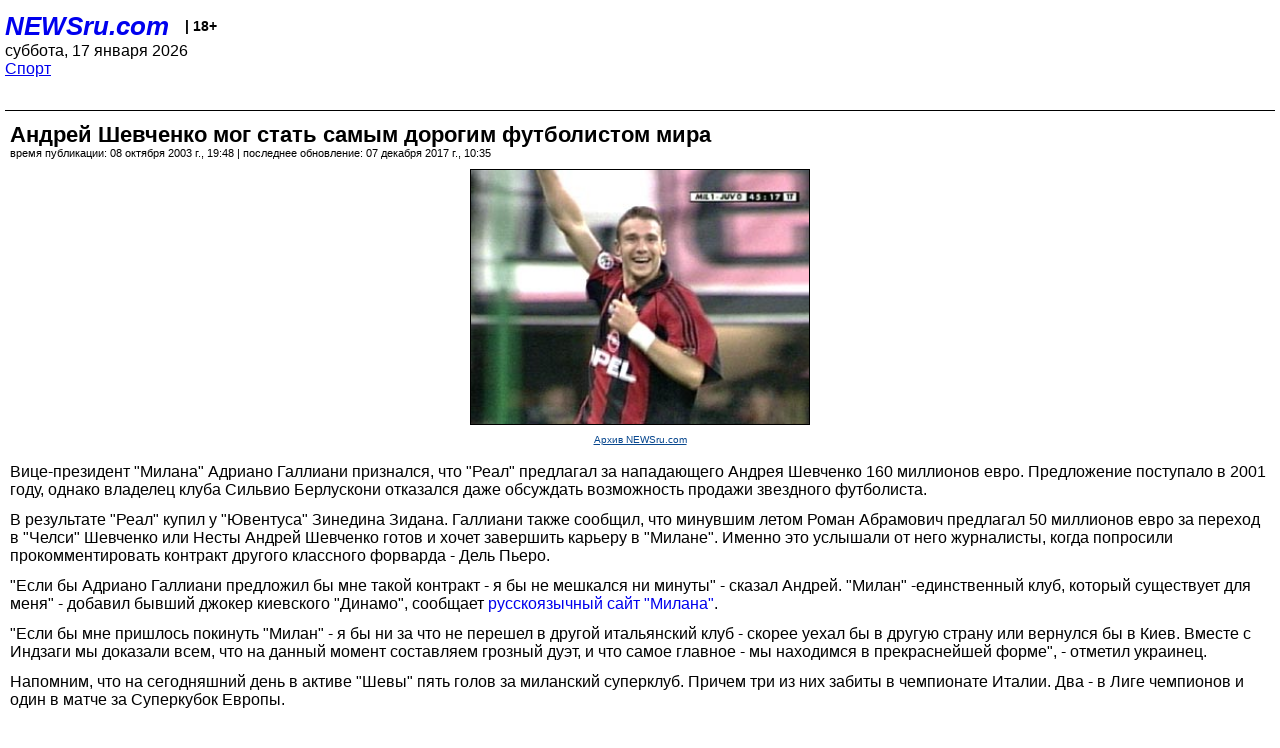

--- FILE ---
content_type: text/html; charset=utf-8
request_url: https://palm.newsru.com/sport/08oct2003/shevamalam.html
body_size: 4581
content:
<!DOCTYPE html>
<html lang="ru">


<head>
	<meta name=viewport content="width=device-width, initial-scale=1" />

	<meta http-equiv="content-type" content="text/html; charset=utf-8">
	<link rel="icon" href="https://static.newsru.com/v2/img/icons/favicon.ico" type="image/x-icon" />
	<link rel="icon" type="image/png" href="https://static.newsru.com/v2/img/icons/favicon.ico" />   
	
	<link rel="stylesheet" type="text/css" href="https://static.newsru.com/v2/palm/css/main-base-pref.css" media="screen" />

	<meta name="Keywords" content="новости, россия, рф, политика, тв, телевидение, экономика, криминал, культура, религия, спорт, культура, архив, ntvru, ntv, russian, tv, live, video, on-air, russia, news, politics, business, economy, crime, sport, culture, arts, religion, ньюсра" />

	
	<link rel="stylesheet" type="text/css" href="https://static.newsru.com/v2/palm/css/spiegel-pref.css?v=26" media="screen" />	
	<link rel="stylesheet" type="text/css" href="https://static.newsru.com/v2/palm/css/informer-pref.css?v=26" media="screen" />
	<link rel="stylesheet" type="text/css" href="https://static.newsru.com/v2/palm/css/section-pref.css?v=26" media="screen" />
	

	

    <meta http-equiv="content-type" content="text/html; charset=utf-8">
    <link rel="icon" href="https://static.newsru.com/static/v3/img/icons/favicon.ico" type="image/x-icon" />
    <link rel="apple-touch-icon" href="https://static.newsru.com/static/v3/img/icons/apple-icon.png" />
    <link rel="canonical" href="https://www.newsru.com/sport/08oct2003/shevamalam.html" />
    
        <link rel="amphtml" href="https://www.newsru.com/amp/sport/08oct2003/shevamalam.html" />



        
            <link rel="amphtml" href="/amp/sport/08oct2003/shevamalam.html" />
            <meta property="article:published_time" content="2003-10-08T19:48:30" />
            <meta property="og:type" content="article" />
            <meta property="og:url" content="/sport/08oct2003/shevamalam.html" />
            <meta property="og:title" content="Андрей Шевченко мог стать самым дорогим футболистом мира" />
            <meta property="og:image" content="https://image.newsru.com/pict/id/large/591254_20031008194830.gif" />
            <meta property="og:image:url" content="https://image.newsru.com/pict/id/large/591254_20031008194830.gif" />
            <meta property="og:image:type" content="image/jpeg" /> 
            <meta property="og:image:width" content="800" /> 
            <meta property="og:image:height" content="600" />
            <meta property="og:site_name" content="NEWSru.com" />
            <meta property="og:description" content="Вице-президент &quot;Милана&quot; Адриано Галлиани признался, что &quot;Реал&quot; предлагал за нападающего Андрея Шевченко 160 миллионов евро. Предложение поступало в 2001 году, однако владелец клуба Сильвио Берлускони отказался даже обсуждать возможность продажи." />
            <meta name="og:twitter:image" content="https://image.newsru.com/pict/id/large/591254_20031008194830.gif" />
            <meta name="twitter:image" content="https://image.newsru.com/pict/id/large/591254_20031008194830.gif" />
            <meta name="twitter:image:src" content="https://image.newsru.com/pict/id/large/591254_20031008194830.gif" />	
        


    


    
        
            <title>NEWSru.com :: Андрей Шевченко мог стать самым дорогим футболистом мира</title>
            <meta name="Description" content="Все новости России и мира от NEWSru.com. Андрей Шевченко мог стать самым дорогим футболистом мира." />
        
        
        
    

        


</head>

<body>
<!-- pixels //-->
<!-- Yandex.Metrika counter -->
<script type="text/javascript" >
   (function(m,e,t,r,i,k,a){m[i]=m[i]||function(){(m[i].a=m[i].a||[]).push(arguments)};
   m[i].l=1*new Date();k=e.createElement(t),a=e.getElementsByTagName(t)[0],k.async=1,k.src=r,a.parentNode.insertBefore(k,a)})
   (window, document, "script", "https://mc.yandex.ru/metrika/tag.js", "ym");

   ym(37289910, "init", {
        clickmap:true,
        trackLinks:true,
        accurateTrackBounce:true
   });
</script>
<noscript><div><img src="https://mc.yandex.ru/watch/37289910" style="position:absolute; left:-9999px;" alt="" /></div></noscript>
<!-- /Yandex.Metrika counter -->
<!-- Google Analitycs -->
<script>
  (function(i,s,o,g,r,a,m){i['GoogleAnalyticsObject']=r;i[r]=i[r]||function(){
  (i[r].q=i[r].q||[]).push(arguments)},i[r].l=1*new Date();a=s.createElement(o),
  m=s.getElementsByTagName(o)[0];a.async=1;a.src=g;m.parentNode.insertBefore(a,m)
  })(window,document,'script','https://www.google-analytics.com/analytics.js','ga');

  ga('create', 'UA-86394340-1', 'auto');
  ga('send', 'pageview');

</script>
<!-- /Google Analitycs -->
<noindex>
<!-- Rating@Mail.ru counter -->
<script type="text/javascript">
var _tmr = window._tmr || (window._tmr = []);
_tmr.push({id: "91013", type: "pageView", start: (new Date()).getTime()});
(function (d, w, id) {
  if (d.getElementById(id)) return;
  var ts = d.createElement("script"); ts.type = "text/javascript"; ts.async = true; ts.id = id;
  ts.src = "https://top-fwz1.mail.ru/js/code.js";
  var f = function () {var s = d.getElementsByTagName("script")[0]; s.parentNode.insertBefore(ts, s);};
  if (w.opera == "[object Opera]") { d.addEventListener("DOMContentLoaded", f, false); } else { f(); }
})(document, window, "topmailru-code");
</script><noscript><div>
<img src="https://top-fwz1.mail.ru/counter?id=91013;js=na" style="border:0;position:absolute;left:-9999px;" alt="Top.Mail.Ru" />
</div></noscript>
<!-- //Rating@Mail.ru counter -->
</noindex>   
<div class="page">
    <div class="content">
 
                    
			<div class="header-items">
				<div class="header-logo">
				<a href="/" class="header-a">NEWSru.com</a>
				<span style="position: relative; top: -4px; color: #000; font-size: 14px; font-weight: bold;" >&nbsp;&nbsp;&nbsp;|&nbsp;18+</span>
				<br />
				суббота, 17 января 2026
                <br/>
                
                
                <a  href="/sport/08oct2003/">Спорт</a>
                
                <br />

                
</a>


				</div>
			</div>

        <div class="main_row">


            <div class="body-page-center-column">   
                

<link rel="stylesheet" type="text/css" href="https://static.newsru.com/v2/palm/css/article-pref.css?v=26" media="screen" />
<div class="article">

    <h1 class="article-title">Андрей Шевченко мог стать самым дорогим футболистом мира</h1>

	<!-- DATE //-->
	<div class="article-date-tags">
		<div class="article-date">
            время публикации:  08 октября 2003 г., 19:48 | последнее обновление: 07 декабря 2017 г., 10:35 
		</div>				
	</div>
	<!-- end DATE //-->

	<div class="article-text">
	
        
		<div class="article-img-place">
			<img class="article-img-big" src="https://image.newsru.com/pict/id/large/591254_20031008194830.gif" alt="Андрей Шевченко" title="Андрей Шевченко" onerror="this.src='https://static.newsru.com/v2/img/dummy.gif'" />
			<br/>
			<a href="http://www.newsru.com" class="bigimg-copy">Архив NEWSru.com</a>
		</div>
         
		
		Вице-президент "Милана" Адриано Галлиани признался, что "Реал" предлагал за нападающего Андрея Шевченко 160 миллионов евро. Предложение поступало в 2001 году, однако владелец клуба Сильвио Берлускони отказался даже обсуждать возможность продажи звездного футболиста. <p class=maintext><p class=maintext><p class=maintext>В результате "Реал" купил у "Ювентуса" Зинедина Зидана. Галлиани также сообщил, что минувшим летом Роман Абрамович предлагал 50 миллионов евро за переход в "Челси" Шевченко или Несты
Андрей Шевченко готов и хочет завершить карьеру в "Милане". Именно это услышали от него журналисты, когда попросили прокомментировать контракт другого классного форварда - Дель Пьеро.<p class=maintext><p class=maintext>
"Если бы Адриано Галлиани предложил бы мне такой контракт - я бы не мешкался ни минуты" - сказал Андрей. "Милан" -единственный клуб, который существует для меня" - добавил бывший джокер киевского "Динамо", сообщает <a rel="nofollow" target="_blank" href=http://www.acmilan.ru  target=_blank> русскоязычный сайт "Милана"</a>. <p class=maintext><p class=maintext>"Если бы мне пришлось покинуть "Милан" - я бы ни за что не перешел в другой итальянский клуб - скорее уехал бы в другую страну или вернулся бы в Киев. Вместе с Индзаги мы доказали всем, что на данный момент составляем грозный дуэт, и что самое главное - мы находимся в прекраснейшей форме", - отметил украинец. <p class=maintext><p class=maintext>
Напомним, что на сегодняшний день в активе "Шевы" пять голов за миланский суперклуб. Причем три из них забиты в чемпионате Италии. Два - в Лиге чемпионов и один в матче за Суперкубок Европы. 


    </div>		

    

<!-- end article-text //-->

</div>
<!-- article END //-->

<!-- REL-LINKS //-->


<div class="article-list-link-header">ССЫЛКИ ПО ТЕМЕ</div>
<div class="article-list-link">

	
	<div class="article-link-item">
		<div>
			<a class="article-link-text" href="/sport/26sep2003/9835647864.html" >
                Ривалдо "Милану" не нужен
			</a>
			
			<div class="article-link-date">
				<a href="/sport/26sep2003" clacc="article-link-date-href">Спорт</a> 
				<span style="color: #000;">&nbsp;|&nbsp;</span>
				<a href="/allnews/26sep2003/" class="article-link-date-href">26 сентября 2003 г.,</a>
			</div>
			
		</div>
	<!-- end link-item //-->
	</div>
    
	<div class="article-link-item">
		<div>
			<a class="article-link-text" href="/sport/17aug2003/milan.html" >
                "Милан" приобретает Каку, но теряет Паоло Мальдини
			</a>
			
			<div class="article-link-date">
				<a href="/sport/17aug2003" clacc="article-link-date-href">Спорт</a> 
				<span style="color: #000;">&nbsp;|&nbsp;</span>
				<a href="/allnews/17aug2003/" class="article-link-date-href">17 августа 2003 г.,</a>
			</div>
			
		</div>
	<!-- end link-item //-->
	</div>
    
	<div class="article-link-item">
		<div>
			<a class="article-link-text" href="/sport/21jul2003/5234254.html" >
                Филиппо Индзаги останется в "Милане" до 2008 года
			</a>
			
			<div class="article-link-date">
				<a href="/sport/21jul2003" clacc="article-link-date-href">Спорт</a> 
				<span style="color: #000;">&nbsp;|&nbsp;</span>
				<a href="/allnews/21jul2003/" class="article-link-date-href">21 июля 2003 г.,</a>
			</div>
			
		</div>
	<!-- end link-item //-->
	</div>
    
	<div class="article-link-item">
		<div>
			<a class="article-link-text" href="/sport/05apr2003/shevainmil.html" >
                "Милан" не спешит говорить с Шевченко о новом контракте
			</a>
			
			<div class="article-link-date">
				<a href="/sport/05apr2003" clacc="article-link-date-href">Спорт</a> 
				<span style="color: #000;">&nbsp;|&nbsp;</span>
				<a href="/allnews/05apr2003/" class="article-link-date-href">05 апреля 2003 г.,</a>
			</div>
			
		</div>
	<!-- end link-item //-->
	</div>
    
	
</div>


<!-- end REL-LINKS //-->	

<!-- begin TAGS //-->

<div class="article-tags-list">
	<a href="/dossiers/"><strong>Досье NEWSru.com</strong></a> 
    
    :: <a href="/dossiers/25/" title="Спорт">Спорт</a>
    
    :: <a href="/dossiers/33/" title="Футбол">Футбол</a>
    
    :: <a href="/dossiers/18682/" title="Милан">Милан</a>
    	
</div>


<!-- end TAGS //-->

            </div><!-- end center column //-->

            
        </div><!-- end main row //-->

        


        <div id="bottom_inc">
            	
			<div class="footer">

				<a href="/">Начало</a> &bull; <a href="/dossiers/">Досье</a> &bull; <a href="/arch/">Архив</a> &bull; <a href="/allnews/08oct2003/">Ежедневник</a>
				&bull; <a href="/rss/">RSS</a> &bull; <a href="/telegram/">Telegram</a>
				<br />
				<a href="http://palm.newsru.co.il/">NEWSru.co.il</a> &bull; <a href="http://m.msk.newsru.com/">В Москве</a> &bull; <a href="https://inopressa.ru/pwa/">Инопресса</a>
				<br/>
				&copy;&nbsp;<a href="http://www.newsru.com">Новости NEWSru.com</a> 2000-2026
				
					
				</div>
				
		<!-- footer end //-->
		
		</div>
        

        </div>
 


    </div><!--- // end content --->
</div><!--- // end page --->
</body>
</html>